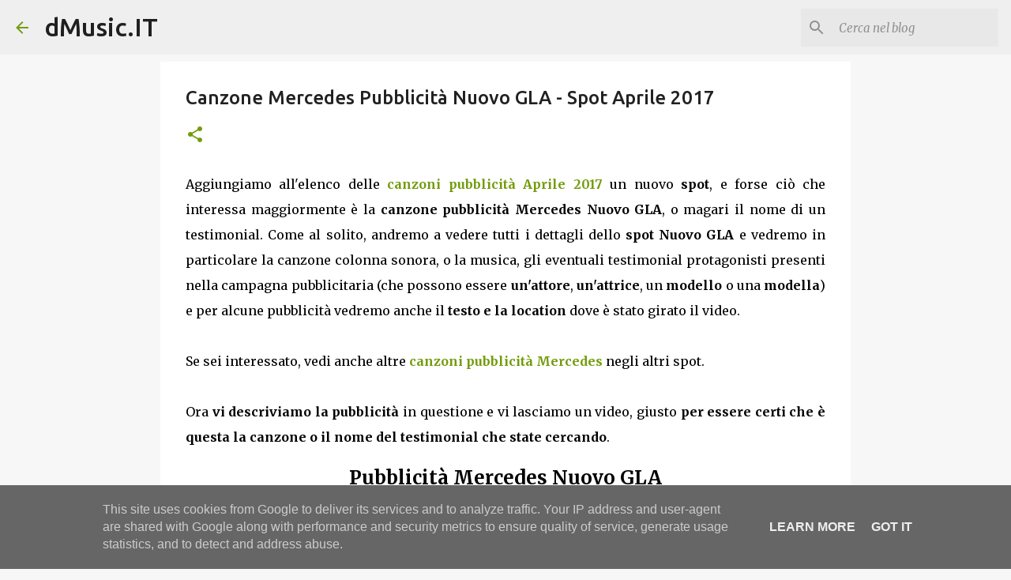

--- FILE ---
content_type: text/html; charset=utf-8
request_url: https://www.google.com/recaptcha/api2/aframe
body_size: 268
content:
<!DOCTYPE HTML><html><head><meta http-equiv="content-type" content="text/html; charset=UTF-8"></head><body><script nonce="1N5PD6D_AhclC1jCh5kkZA">/** Anti-fraud and anti-abuse applications only. See google.com/recaptcha */ try{var clients={'sodar':'https://pagead2.googlesyndication.com/pagead/sodar?'};window.addEventListener("message",function(a){try{if(a.source===window.parent){var b=JSON.parse(a.data);var c=clients[b['id']];if(c){var d=document.createElement('img');d.src=c+b['params']+'&rc='+(localStorage.getItem("rc::a")?sessionStorage.getItem("rc::b"):"");window.document.body.appendChild(d);sessionStorage.setItem("rc::e",parseInt(sessionStorage.getItem("rc::e")||0)+1);localStorage.setItem("rc::h",'1769464351892');}}}catch(b){}});window.parent.postMessage("_grecaptcha_ready", "*");}catch(b){}</script></body></html>